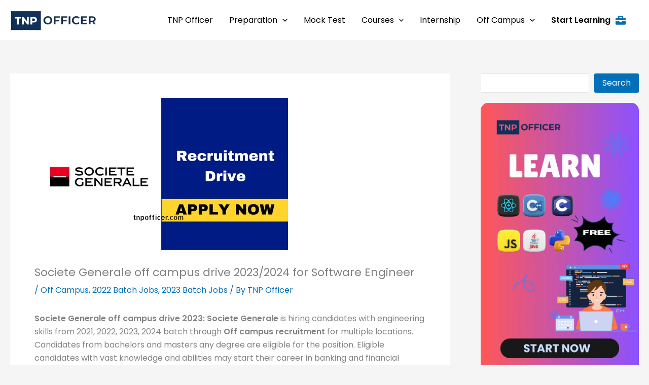

--- FILE ---
content_type: text/html; charset=utf-8
request_url: https://www.google.com/recaptcha/api2/aframe
body_size: 266
content:
<!DOCTYPE HTML><html><head><meta http-equiv="content-type" content="text/html; charset=UTF-8"></head><body><script nonce="7i_4nc4I1a1LMkfgFW-xmA">/** Anti-fraud and anti-abuse applications only. See google.com/recaptcha */ try{var clients={'sodar':'https://pagead2.googlesyndication.com/pagead/sodar?'};window.addEventListener("message",function(a){try{if(a.source===window.parent){var b=JSON.parse(a.data);var c=clients[b['id']];if(c){var d=document.createElement('img');d.src=c+b['params']+'&rc='+(localStorage.getItem("rc::a")?sessionStorage.getItem("rc::b"):"");window.document.body.appendChild(d);sessionStorage.setItem("rc::e",parseInt(sessionStorage.getItem("rc::e")||0)+1);localStorage.setItem("rc::h",'1763055131963');}}}catch(b){}});window.parent.postMessage("_grecaptcha_ready", "*");}catch(b){}</script></body></html>